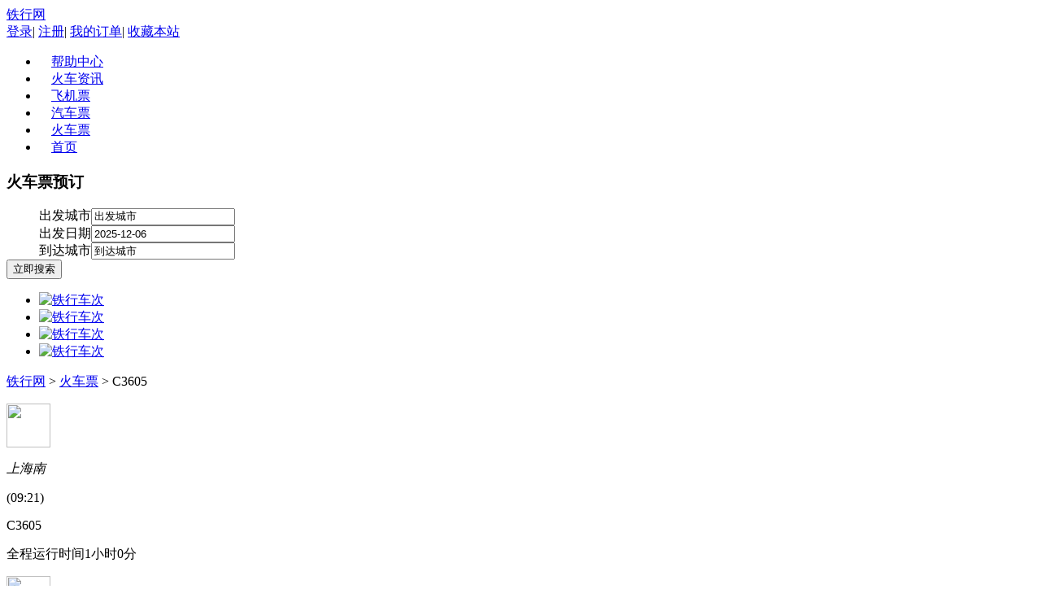

--- FILE ---
content_type: text/html;charset=UTF-8
request_url: http://hcp.tiexing.com/C3605.html
body_size: 4838
content:
<!DOCTYPE html PUBLIC "-//W3C//DTD XHTML 1.0 Transitional//EN" "http://www.w3.org/TR/xhtml1/DTD/xhtml1-transitional.dtd">
<html xmlns="http://www.w3.org/1999/xhtml">
<head>
<meta http-equiv="Content-Type" content="text/html; charset=utf-8" />
<title>C3605火车时刻表_C3605火车票价查询_铁行网Tiexing.com</title>
<link href="http://img.tiexing.com/styles/common/css/main.css" rel="stylesheet" type="text/css" />
<script type="text/javascript" src="http://img.tiexing.com/js/common/jquery/jquery-1.7.1.min.js"></script>
<script type="text/javascript" src="http://img.tiexing.com/js/common/jquery/jquery.jslides.js"></script>
<script type="text/javascript" src="http://img.tiexing.com/js/common/datepicker/WdatePicker.js"></script>
<script type="text/javascript" src="http://hcp.tiexing.com/js/train/search.js"></script>
<script type="text/javascript" src="http://img.tiexing.com/js/common/selector/city_data.js"></script>
<script type="text/javascript" src="http://img.tiexing.com/js/common/selector/city_selector.js"></script>
<script type="text/javascript" src="http://hcp.tiexing.com/js/train/txTrainCheCi.js"></script>
<script type="text/javascript" src="http://hcp.tiexing.com/js/train/constantJs.jsp"></script>
</head>
<body>
<style>
	.toper .r_box .nav ul li a {padding:0 15px;}
</style>
<div class="warpper toper">
	<div class="logo"><a href="http://www.tiexing.com" title="铁行网">铁行网</a></div>
	<div class="r_box">
    	<div class="t_box">
    		<a rel="nofollow" href="http://ucenter.114piaowu.com">登录</a>|
    		<a rel="nofollow" target="_blank" href="http://ucenter.114piaowu.com/module/datum/userData/register.jsp">注册</a>|
    		<a rel="nofollow" href="http://ucenter.114piaowu.com/datum/userCenterHome/centerHomeInfo.html">我的订单</a>|
    		<a target="_self" href="javascript:window.external.AddFavorite('http://www.tiexing.com','铁行网')">收藏本站</a>
    	</div>
        <div class="nav">
        	<ul>
                <li><a href="/" >帮助中心</a></li>
                <li><a href="/" >火车资讯</a></li>
                <li><a href="http://jipiao.114piaowu.com/" >飞机票</a></li>
                <li><a href="http://qiche.114piaowu.com/" >汽车票</a></li>
                <li><a href="http://hcp.tiexing.com" class="cur">火车票</a></li>
                <li><a href="http://www.tiexing.com" >首页</a></li>
            </ul>
        </div>
    </div>
</div>
<div class="clearboth"></div>
<div class="banner">
	<div class="content warpper">
        <div class="contbox left">
            <form name="daigouForm2" action="train/txStationToStation_txStationToStationAdapter.action" method="post"
					onsubmit="return search.checkTrainForm('2');" target="_blank">
                <div class="search_cs left">
	                <dl>
	                	<dt><h3>火车票预订</h3></dt>
	                    <dd><span>出发城市</span><input onblur="hideCity()"
										onfocus="citySelector._ListData_=cityDataList.trainData;showCity('startCity2')"
										id="startCity2" value="出发城市" name="startStation" type="text" value="请选择出发城市..." /></dd>
	                    <dd class="r"><span>出发日期</span><input  class="date" id="goDate2" value="2025-12-06"	name="goDate"
										onclick="WdatePicker({doubleCalendar:true,minDate:'2025-12-04',maxDate:'2025-12-28'})" type="text" value="请选择出发日期..."/></dd>
	                    <dd><span>到达城市</span><input onblur="hideCity()" onfocus="citySelector._ListData_=cityDataList.trainData;showCity('endCity2')"
										id="endCity2" value="到达城市" name="endStation" type="text" value="请选择到达城市..."/></dd>
	                    <div class="sbox left"><input class="sgo" name="" type="submit" value="立即搜索" /></div>
	                    <div><a href="javascript:void(0)" onclick="clickHuan();" class="huan"></a></div>
	                </dl>
                </div>
          </form>
          <div class="focus right">
            <ul>
                <li><a href="http://www.tiexing.com" target="_blank"> <img src="http://img.tiexing.com/images/tpk/20140610173129_493.jpg" alt="铁行车次" /></a></li>
	            <li><a href="http://www.tiexing.com" target="_blank"> <img src="http://img.tiexing.com/images/tpk/20140610173157_892.jpg" alt="铁行车次" /></a></li>
	            <li><a href="http://www.tiexing.com" target="_blank"> <img src="http://img.tiexing.com/images/tpk/20140610173236_379.jpg" alt="铁行车次" /></a></li>
	            <li><a href="http://www.tiexing.com" target="_blank"> <img src="http://img.tiexing.com/images/tpk/20140610173309_14.jpg" alt="铁行车次" /></a></li>
	            </ul>
          </div>
          </div>
        <div class="clearboth"></div>
    </div>
</div>
<div class="warpper mbx"><a href="http://www.tiexing.com">铁行网</a> &gt; <a href="http://hcp.tiexing.com">火车票</a> &gt; C3605</div>
<div class="checi_gaikuang warpper">
    <style>.css_052de1c7-a15f-48dc-8b68-ba07c6980a4e {background:url(http://hcp.tiexing.com/styles/train/images/orange_20130305.gif) no-repeat -31px 0;display: block;float: left;height: 9px;line-height: 9px;margin: 6px 0;overflow: hidden;width: 7px;}
.css_55b7b6a4-a1fa-4645-9bac-3a0f78d161e1 {background:url(http://hcp.tiexing.com/styles/train/images/orange_20130305.gif) no-repeat -199px 0;display: block;float: left;height: 9px;line-height: 9px;margin: 6px 0;overflow: hidden;width: 7px;}
.css_5cf5d441-4d55-4981-8119-6188ec965ac9 {background:url(http://hcp.tiexing.com/styles/train/images/orange_20130305.gif) no-repeat -87px 0;display: block;float: left;height: 9px;line-height: 9px;margin: 6px 0;overflow: hidden;width: 7px;}
.css_a28840fd-c000-431b-82e7-c06b82efd0de {background:url(http://hcp.tiexing.com/styles/train/images/orange_20130305.gif) no-repeat -73px 0;display: block;float: left;height: 9px;line-height: 9px;margin: 6px 0;overflow: hidden;width: 7px;}
.css_1c78a3b4-ce65-4790-94e9-e4b47309dad7 {background:url(http://hcp.tiexing.com/styles/train/images/orange_20130305.gif) no-repeat -3px 0;display: block;float: left;height: 9px;line-height: 9px;margin: 6px 0;overflow: hidden;width: 7px;}
.css_727b3f23-b29e-47e7-b735-4a0ad7015ef2 {background:url(http://hcp.tiexing.com/styles/train/images/orange_20130305.gif) no-repeat -241px 0;display: block;float: left;height: 9px;line-height: 9px;margin: 6px 0;overflow: hidden;width: 7px;}
.css_7dc89a98-934e-49bf-b153-2bd3c42df471 {background:url(http://hcp.tiexing.com/styles/train/images/orange_20130305.gif) no-repeat -59px 0;display: block;float: left;height: 9px;line-height: 9px;margin: 6px 0;overflow: hidden;width: 7px;}
.css_f1e42f02-22ee-46e3-a68d-f2a9888ad67e {background:url(http://hcp.tiexing.com/styles/train/images/orange_20130305.gif) no-repeat -325px 0;display: block;float: left;height: 9px;line-height: 9px;margin: 6px 0;overflow: hidden;width: 7px;}
.css_c2f69dc9-ff20-430c-a020-e2b381c76e81 {background:url(http://hcp.tiexing.com/styles/train/images/orange_20130305.gif) no-repeat -17px 0;display: block;float: left;height: 9px;line-height: 9px;margin: 6px 0;overflow: hidden;width: 7px;}
.css_3d5091a7-6a34-4f23-a0b5-769ec7eabde5 {background:url(http://hcp.tiexing.com/styles/train/images/orange_20130305.gif) no-repeat -45px 0;display: block;float: left;height: 9px;line-height: 9px;margin: 6px 0;overflow: hidden;width: 7px;}
.css_eeea81ed-b817-4b3a-bd54-a0d36719f8ca {background:url(http://hcp.tiexing.com/styles/train/images/orange_20130305.gif) no-repeat -99px 0;display: block;float: left;height: 9px;line-height: 9px;margin: 6px 0;overflow: hidden;width: 7px;}
</style><style>.css_0b06bd44-afa1-4bc1-bff5-1b03255fbce0 {background:url(http://hcp.tiexing.com/styles/train/images/grey_20130305.gif) no-repeat -31px 0;display: block;float: left;height: 9px;line-height: 9px;margin: 6px 0;overflow: hidden;width: 7px;}
.css_4b82d737-5816-413b-bbc5-3facc8fc070f {background:url(http://hcp.tiexing.com/styles/train/images/grey_20130305.gif) no-repeat -199px 0;display: block;float: left;height: 9px;line-height: 9px;margin: 6px 0;overflow: hidden;width: 7px;}
.css_ab3de9d4-10f4-4055-902f-522fdb0b1650 {background:url(http://hcp.tiexing.com/styles/train/images/grey_20130305.gif) no-repeat -87px 0;display: block;float: left;height: 9px;line-height: 9px;margin: 6px 0;overflow: hidden;width: 7px;}
.css_6b13d102-111c-4db1-8da1-7a1fa9dff993 {background:url(http://hcp.tiexing.com/styles/train/images/grey_20130305.gif) no-repeat -73px 0;display: block;float: left;height: 9px;line-height: 9px;margin: 6px 0;overflow: hidden;width: 7px;}
.css_774a65af-e9b4-4b8a-af65-7bf492a2209e {background:url(http://hcp.tiexing.com/styles/train/images/grey_20130305.gif) no-repeat -3px 0;display: block;float: left;height: 9px;line-height: 9px;margin: 6px 0;overflow: hidden;width: 7px;}
.css_2ff95fdb-50d7-42d5-80b7-01edfc3fc25a {background:url(http://hcp.tiexing.com/styles/train/images/grey_20130305.gif) no-repeat -241px 0;display: block;float: left;height: 9px;line-height: 9px;margin: 6px 0;overflow: hidden;width: 7px;}
.css_7b0263df-0780-49ef-ba8e-89799bec9406 {background:url(http://hcp.tiexing.com/styles/train/images/grey_20130305.gif) no-repeat -59px 0;display: block;float: left;height: 9px;line-height: 9px;margin: 6px 0;overflow: hidden;width: 7px;}
.css_feaf3d2e-0c6b-432f-bf64-406dd47184b0 {background:url(http://hcp.tiexing.com/styles/train/images/grey_20130305.gif) no-repeat -325px 0;display: block;float: left;height: 9px;line-height: 9px;margin: 6px 0;overflow: hidden;width: 7px;}
.css_3e492cb7-cdc8-4186-be45-e88ba5c61f73 {background:url(http://hcp.tiexing.com/styles/train/images/grey_20130305.gif) no-repeat -17px 0;display: block;float: left;height: 9px;line-height: 9px;margin: 6px 0;overflow: hidden;width: 7px;}
.css_93726532-5961-4212-b370-abfbfbc72a76 {background:url(http://hcp.tiexing.com/styles/train/images/grey_20130305.gif) no-repeat -45px 0;display: block;float: left;height: 9px;line-height: 9px;margin: 6px 0;overflow: hidden;width: 7px;}
.css_ca4c0c3c-f445-42ed-ad3b-0f29f82a778f {background:url(http://hcp.tiexing.com/styles/train/images/grey_20130305.gif) no-repeat -99px 0;display: block;float: left;height: 9px;line-height: 9px;margin: 6px 0;overflow: hidden;width: 7px;}
</style><style>
	.text{
   	   float: left;
   	 } 
   	 .yupiao{
   	   color: #999999;
   	   float: left;
   	 }
   	 .orangeRMB{
   overflow:hidden ; height:11px ; float:left ; display:block ;  width:8px ; margin:4px 2px ; line-height:11px ;
   	   background:url(http://hcp.tiexing.com/styles/train/images/orange_RMB.gif);
   	   color: #999999;
   	 }
     .greyRMB{
     overflow:hidden ; height:11px ; float:left ; display:block ;  width:8px ; margin:4px 2px ; line-height:11px ;
   	   background:url(http://hcp.tiexing.com/styles/train/images/grey_RMB.gif);
   	   color: #999999;
   	 }
</style>
<div class="checi_box left">
    <div class="action left">
    	<p><img src="http://img.tiexing.com/styles/common/images/icon_hc.jpg" width="54" height="54" /></p>
        <p><em>上海南</em></p>
        <p>(09:21)</p>
    </div>
    <div class="checi left">
    	<p class="cc">C3605</p>
        <p>全程运行时间1小时0分</p>
    </div>
    <div class="action left">
    	<p><img src="http://img.tiexing.com/styles/common/images/icon_hc.jpg" width="54" height="54" /></p>
        <p><em>金山卫</em></p>
        <p>(10:21)</p>
    </div>
    <div class="zuoxi right">
    	<p>
		        <span class="text">二等：</span>
	        	<b class="orangeRMB"></b>
				<b class='css_55b7b6a4-a1fa-4645-9bac-3a0f78d161e1'></b><b class='css_052de1c7-a15f-48dc-8b68-ba07c6980a4e'></b><b class='css_eeea81ed-b817-4b3a-bd54-a0d36719f8ca'></b><b class='css_052de1c7-a15f-48dc-8b68-ba07c6980a4e'></b></p>
	    </div>
</div>
<div class="sidbar right">
	<div class="cc_sousuo right">
        <input class="txt" name="cheCiSearch" id="cheCiSearch" onfocus="focusSearch();" onblur="blurSearch();" type="text" value="车次查询" /><input class="btn" name="" onclick="clickSearchCheCi();" type="button" value="搜索" />
    </div>
    <div class="cc_gaikuang left">
    	<h3>C3605概况</h3>
        <div class="cont left">C3605次列车从上海南到金山卫总共有8站，总里程为55km,C3605车次经过的站点有
        上海南,
        春申,
        新桥,
        车墩,
        叶榭,
        亭林,
        金山园区,
        金山卫,
         
        如果您需要购买C3605该车次车票，您可以访问铁行网订票。</div>
    </div>
</div>
<div class="clearboth"></div>
</div>
<div class="warpper cc_content">
    <div class="maincs left">
        <div class="cont_cs left">
    <ul class="bt left">
        <li class="a1">站次</li>
        <li class="a2">车站</li>
        <li class="a3">到达时间</li>
        <li class="a4">出发时间</li>
        <li class="a5">停留时间</li>
        <li class="a6">里程</li>
    </ul>
     <ul class="bt list left">
         <li class="a1">0</li>
         <li class="a2"><a href="http://hcp.tiexing.com/shanghainan/">上海南</a></li>
         <li class="a3">09:21</li>
         <li class="a4">09:21</li>
         <li class="a5">0分</li>
         <li class="a6">0km</li>
    </ul>
     <ul class="bt list left">
         <li class="a1">1</li>
         <li class="a2"><a href="http://hcp.tiexing.com/chunshen/">春申</a></li>
         <li class="a3">09:30</li>
         <li class="a4">09:31</li>
         <li class="a5">1分</li>
         <li class="a6">10km</li>
    </ul>
     <ul class="bt list left">
         <li class="a1">2</li>
         <li class="a2"><a href="http://hcp.tiexing.com/xinqiao/">新桥</a></li>
         <li class="a3">09:37</li>
         <li class="a4">09:38</li>
         <li class="a5">1分</li>
         <li class="a6">15km</li>
    </ul>
     <ul class="bt list left">
         <li class="a1">3</li>
         <li class="a2"><a href="http://hcp.tiexing.com/chedun/">车墩</a></li>
         <li class="a3">09:45</li>
         <li class="a4">09:46</li>
         <li class="a5">1分</li>
         <li class="a6">22km</li>
    </ul>
     <ul class="bt list left">
         <li class="a1">4</li>
         <li class="a2"><a href="http://hcp.tiexing.com/yexie/">叶榭</a></li>
         <li class="a3">09:53</li>
         <li class="a4">09:54</li>
         <li class="a5">1分</li>
         <li class="a6">30km</li>
    </ul>
     <ul class="bt list left">
         <li class="a1">5</li>
         <li class="a2"><a href="http://hcp.tiexing.com/tinlin/">亭林</a></li>
         <li class="a3">10:01</li>
         <li class="a4">10:02</li>
         <li class="a5">1分</li>
         <li class="a6">36km</li>
    </ul>
     <ul class="bt list left">
         <li class="a1">6</li>
         <li class="a2"><a href="http://hcp.tiexing.com/jinshanyuanqu/">金山园区</a></li>
         <li class="a3">10:09</li>
         <li class="a4">10:10</li>
         <li class="a5">1分</li>
         <li class="a6">43km</li>
    </ul>
     <ul class="bt list left">
         <li class="a1">7</li>
         <li class="a2"><a href="http://hcp.tiexing.com/jinshanwei/">金山卫</a></li>
         <li class="a3">10:21</li>
         <li class="a4">10:21</li>
         <li class="a5">0分</li>
         <li class="a6">55km</li>
    </ul>
     </div><div class="star_end left">
	        <ul>
    <h3>C3605站站时刻表</h3>
	    <li><a href="http://hcp.tiexing.com/shanghainan-chunshen.html">C3605上海南到春申</a></li>
	        <li><a href="http://hcp.tiexing.com/shanghainan-xinqiao.html">C3605上海南到新桥</a></li>
	        <li><a href="http://hcp.tiexing.com/shanghainan-chedun.html">C3605上海南到车墩</a></li>
	        <li><a href="http://hcp.tiexing.com/shanghainan-yexie.html">C3605上海南到叶榭</a></li>
	        <li><a href="http://hcp.tiexing.com/shanghainan-tinlin.html">C3605上海南到亭林</a></li>
	        <li><a href="http://hcp.tiexing.com/shanghainan-jinshanyuanqu.html">C3605上海南到金山园区</a></li>
	        <li><a href="http://hcp.tiexing.com/shanghainan-jinshanwei.html">C3605上海南到金山卫</a></li>
	        </ul><ul class="nor cz">
    <h3>热门车次</h3>
    <li><a href="http://hcp.tiexing.com/D1644.html">D1644</a></li>
    <li><a href="http://hcp.tiexing.com/C7689.html">C7689</a></li>
    <li><a href="http://hcp.tiexing.com/D8698.html">D8698</a></li>
    <li><a href="http://hcp.tiexing.com/G7180.html">G7180</a></li>
    <li><a href="http://hcp.tiexing.com/G454.html">G454</a></li>
    <li><a href="http://hcp.tiexing.com/D5996.html">D5996</a></li>
    <li><a href="http://hcp.tiexing.com/K4097.html">K4097</a></li>
    <li><a href="http://hcp.tiexing.com/G1665.html">G1665</a></li>
    <li><a href="http://hcp.tiexing.com/K854.html">K854</a></li>
    <li><a href="http://hcp.tiexing.com/K687.html">K687</a></li>
    <li><a href="http://hcp.tiexing.com/G6015.html">G6015</a></li>
    <li><a href="http://hcp.tiexing.com/D6827.html">D6827</a></li>
    <li><a href="http://hcp.tiexing.com/D7619.html">D7619</a></li>
    <li><a href="http://hcp.tiexing.com/C1034.html">C1034</a></li>
    <li><a href="http://hcp.tiexing.com/Y954.html">Y954</a></li>
    </ul>
</div>
    </div>
    <div class="clearboth"></div>
</div>
<div class="footer">
	<p class="menu">
		<a href="/22.html" rel="nofollow">关于我们</a>|
		<a href="/23.html " rel="nofollow">免责声明</a>|
		<a href="/49.html" rel="nofollow">隐私保护</a>|
		<a href="http://union.114piaowu.com/" rel="nofollow">网站加盟</a>|
		<a href="/25.html" rel="nofollow">联系我们 </a>
	</p>
    <p>Copyright © 2009-2019 <a href="http://www.tiexing.com" title="铁行网">www.tiexing.com</a> <a href="http://www.miibeian.gov.cn/publish/query/indexFirst.action">苏ICP备11023896号-5</a></p>
    <p><a target="_blank" href="https://www.beian.gov.cn/portal/registerSystemInfo?recordcode=32010402000454" style="display:inline-block;text-decoration:none;height:20px;line-height:20px;" rel="nofollow"  target="_blank">
		<img src="http://hcp.tiexing.com/styles/train/images/ghs.png" style="float:left;"/>苏公网安备 32010402000454号</a></p>
    <div class=" warpper icon_foot">
    <ul>
        <li><a href="http://img.tiexing.com/images/zizhi/20140606.jpg" rel="nofollow" target="_blank"><img src="http://img.tiexing.com/styles/common/images/wapba.png" width="127" height="47" /></a></li>
        <li><a href="http://www.njga.gov.cn/www/njga/wsga/index.jsp" rel="nofollow" target="_blank"><img src="http://img.tiexing.com/styles/common/images/wapjc.png" width="127" height="47" /></a></li>
        <li><a><img src="http://img.tiexing.com/styles/common/images/zf-pay.png" width="127" height="47" /></a></li>
<!--         
        <li>
			<script src="http://kxlogo.knet.cn/seallogo.dll?sn=e131008110100427325mjo000000&amp;size=0"></script>
            <span style="display:inline-block;position:relative;width:auto;">
	            <a id="kx_verify" tabindex="-1" target="_blank" kx_type="图标式" style="display:inline-block;">
	            	<img src="http://rr.knet.cn/static/images/logo/cnnic.png" style="border:none;" oncontextmenu="return false;" alt="可信网站">
	            </a>
            </span>
        </li>
 -->        
    </ul>
    <div class="clearboth"></div>
  </div>
    </div>
</body>
</html>

--- FILE ---
content_type: text/html;charset=UTF-8
request_url: http://hcp.tiexing.com/js/train/constantJs.jsp
body_size: 294
content:


var TXTRAIN_PATH_JS = "http://hcp.tiexing.com/js";

var TXTRAIN_COMMON_PATH_JS = "http://img.tiexing.com/js";

var TXTRAIN_PATH_CSS = "http://hcp.tiexing.com/styles";

var TXTRAIN_COMMON_PATH_CSS = "http://img.tiexing.com/styles";

var DOMAIN_TXTRAIN = "http://hcp.tiexing.com";



--- FILE ---
content_type: application/javascript;charset=UTF-8
request_url: http://hcp.tiexing.com/js/train/search.js
body_size: 782
content:
var search = {}
/**
 * 检查搜索表单
 * @return {TypeName} 
 */
search.checkTrainForm = function(fieldIndex) {

	var fromstation = $("#startCity"+fieldIndex);
	var tostation = $("#endCity"+fieldIndex);
	var godate = $("#goDate"+fieldIndex);
	
	if (fromstation.val() == "" || fromstation.val() == "出发城市") {
		alert("请选择出发城市");
		fromstation.select();
		fromstation.focus();
		return false;
	}
	if(tostation.length>0){
		if (tostation.val() == "" || tostation.val() == "到达城市") {
			alert("请选择到达城市");
			tostation.select();
			tostation.focus();
			return false;
		}
	}
	if (godate.val() == "") {
		alert("请选择出发日期");
		godate.select();
		godate.focus();
		return false;
	}
	return true;
}


--- FILE ---
content_type: application/javascript;charset=UTF-8
request_url: http://hcp.tiexing.com/js/train/txTrainCheCi.js
body_size: 954
content:
    //点击切换按钮
	function clickHuan()
	{
	    var startCity2 = $("#startCity2").val();
	    var endCity2 = $("#endCity2").val();
	    $("#startCity2").val(endCity2);
	    $("#endCity2").val(startCity2);
	}
	//点击搜索按钮
	function clickSearchCheCi()
	{
	   var keywordInp = $("#cheCiSearch").val();
	   if (keywordInp != "" && keywordInp.length > 10)
	   {
	       return;
	   }
	   else 
	   {
	       window.location.href=DOMAIN_TXTRAIN + "/" + keywordInp + ".html";
	   }
	}
	//搜索框获得焦点
	function focusSearch()
	{
	    var keywordInp = $("#cheCiSearch").val();
	    if (keywordInp == "车次查询")
	    {
	        $("#cheCiSearch").val("");
	    }
	}
	//搜索框失去焦点
	function blurSearch()
	{
	    var keywordInp = $("#cheCiSearch").val();
	    if (keywordInp == "" || keywordInp == null)
	    {
	        $("#cheCiSearch").val("车次查询");
	    }
	}
	
	






